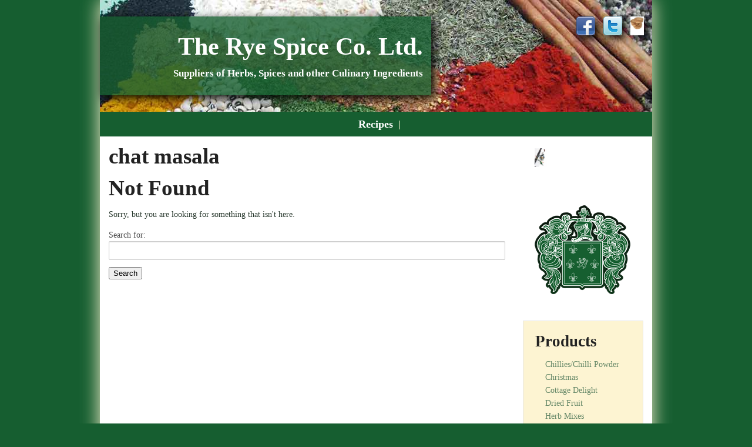

--- FILE ---
content_type: text/html; charset=UTF-8
request_url: http://www.ryespice.co.uk/tag/chat-masala/
body_size: 26903
content:

<!DOCTYPE html>

<!-- paulirish.com/2008/conditional-stylesheets-vs-css-hacks-answer-neither/ -->
<!--[if IE 8]>    <html class="no-js lt-ie9" lang="en-US"> <![endif]-->
<!--[if gt IE 8]><!--> <html class="no-js" lang="en-US"> <!--<![endif]-->

<head>

<meta charset="UTF-8" />
<meta name="viewport" content="width=device-width" />

<title>chat masala | The Rye Spice Co. Ltd.</title>


<!-- All In One SEO Pack 3.6.2[334,377] -->
<script type="application/ld+json" class="aioseop-schema">{"@context":"https://schema.org","@graph":[{"@type":"Organization","@id":"http://www.ryespice.co.uk/#organization","url":"http://www.ryespice.co.uk/","name":"The Rye Spice Co. Ltd.","sameAs":[]},{"@type":"WebSite","@id":"http://www.ryespice.co.uk/#website","url":"http://www.ryespice.co.uk/","name":"The Rye Spice Co. Ltd.","publisher":{"@id":"http://www.ryespice.co.uk/#organization"},"potentialAction":{"@type":"SearchAction","target":"http://www.ryespice.co.uk/?s={search_term_string}","query-input":"required name=search_term_string"}},{"@type":"CollectionPage","@id":"http://www.ryespice.co.uk/tag/chat-masala/#collectionpage","url":"http://www.ryespice.co.uk/tag/chat-masala/","inLanguage":"en-US","name":"chat masala","isPartOf":{"@id":"http://www.ryespice.co.uk/#website"},"breadcrumb":{"@id":"http://www.ryespice.co.uk/tag/chat-masala/#breadcrumblist"}},{"@type":"BreadcrumbList","@id":"http://www.ryespice.co.uk/tag/chat-masala/#breadcrumblist","itemListElement":[{"@type":"ListItem","position":1,"item":{"@type":"WebPage","@id":"http://www.ryespice.co.uk/","url":"http://www.ryespice.co.uk/","name":"The Rye Spice Co. Ltd."}},{"@type":"ListItem","position":2,"item":{"@type":"WebPage","@id":"http://www.ryespice.co.uk/tag/chat-masala/","url":"http://www.ryespice.co.uk/tag/chat-masala/","name":"chat masala"}}]}]}</script>
<!-- All In One SEO Pack -->
<link rel='dns-prefetch' href='//s.w.org' />
<link rel="alternate" type="application/rss+xml" title="The Rye Spice Co. Ltd. &raquo; chat masala Tag Feed" href="http://www.ryespice.co.uk/tag/chat-masala/feed/" />
		<script type="text/javascript">
			window._wpemojiSettings = {"baseUrl":"https:\/\/s.w.org\/images\/core\/emoji\/12.0.0-1\/72x72\/","ext":".png","svgUrl":"https:\/\/s.w.org\/images\/core\/emoji\/12.0.0-1\/svg\/","svgExt":".svg","source":{"concatemoji":"http:\/\/www.ryespice.co.uk\/wp-includes\/js\/wp-emoji-release.min.js?ver=5.4.18"}};
			/*! This file is auto-generated */
			!function(e,a,t){var n,r,o,i=a.createElement("canvas"),p=i.getContext&&i.getContext("2d");function s(e,t){var a=String.fromCharCode;p.clearRect(0,0,i.width,i.height),p.fillText(a.apply(this,e),0,0);e=i.toDataURL();return p.clearRect(0,0,i.width,i.height),p.fillText(a.apply(this,t),0,0),e===i.toDataURL()}function c(e){var t=a.createElement("script");t.src=e,t.defer=t.type="text/javascript",a.getElementsByTagName("head")[0].appendChild(t)}for(o=Array("flag","emoji"),t.supports={everything:!0,everythingExceptFlag:!0},r=0;r<o.length;r++)t.supports[o[r]]=function(e){if(!p||!p.fillText)return!1;switch(p.textBaseline="top",p.font="600 32px Arial",e){case"flag":return s([127987,65039,8205,9895,65039],[127987,65039,8203,9895,65039])?!1:!s([55356,56826,55356,56819],[55356,56826,8203,55356,56819])&&!s([55356,57332,56128,56423,56128,56418,56128,56421,56128,56430,56128,56423,56128,56447],[55356,57332,8203,56128,56423,8203,56128,56418,8203,56128,56421,8203,56128,56430,8203,56128,56423,8203,56128,56447]);case"emoji":return!s([55357,56424,55356,57342,8205,55358,56605,8205,55357,56424,55356,57340],[55357,56424,55356,57342,8203,55358,56605,8203,55357,56424,55356,57340])}return!1}(o[r]),t.supports.everything=t.supports.everything&&t.supports[o[r]],"flag"!==o[r]&&(t.supports.everythingExceptFlag=t.supports.everythingExceptFlag&&t.supports[o[r]]);t.supports.everythingExceptFlag=t.supports.everythingExceptFlag&&!t.supports.flag,t.DOMReady=!1,t.readyCallback=function(){t.DOMReady=!0},t.supports.everything||(n=function(){t.readyCallback()},a.addEventListener?(a.addEventListener("DOMContentLoaded",n,!1),e.addEventListener("load",n,!1)):(e.attachEvent("onload",n),a.attachEvent("onreadystatechange",function(){"complete"===a.readyState&&t.readyCallback()})),(n=t.source||{}).concatemoji?c(n.concatemoji):n.wpemoji&&n.twemoji&&(c(n.twemoji),c(n.wpemoji)))}(window,document,window._wpemojiSettings);
		</script>
		<style type="text/css">
img.wp-smiley,
img.emoji {
	display: inline !important;
	border: none !important;
	box-shadow: none !important;
	height: 1em !important;
	width: 1em !important;
	margin: 0 .07em !important;
	vertical-align: -0.1em !important;
	background: none !important;
	padding: 0 !important;
}
</style>
	<link rel='stylesheet' id='wp-block-library-css'  href='http://www.ryespice.co.uk/wp-includes/css/dist/block-library/style.min.css?ver=5.4.18' type='text/css' media='all' />
<link rel='stylesheet' id='contact-form-7-css'  href='http://www.ryespice.co.uk/wp-content/plugins/contact-form-7/includes/css/styles.css?ver=5.1.9' type='text/css' media='all' />
<link rel='stylesheet' id='stripe-handler-ng-style-css'  href='http://www.ryespice.co.uk/wp-content/plugins/stripe-payments/public/assets/css/public.css?ver=2.0.30' type='text/css' media='all' />
<link rel='stylesheet' id='foundation-css'  href='http://www.ryespice.co.uk/wp-content/themes/wordation/foundation/stylesheets/foundation.min.css?ver=5.4.18' type='text/css' media='all' />
<link rel='stylesheet' id='app-css'  href='http://www.ryespice.co.uk/wp-content/themes/wordation/style.css?ver=5.4.18' type='text/css' media='all' />
<link rel='stylesheet' id='myStyleSheets-css'  href='http://www.ryespice.co.uk/wp-content/uploads/eshop_files/eshop.css' type='text/css' media='all' />
<script type='text/javascript' src='http://www.ryespice.co.uk/wp-content/themes/wordation/foundation/javascripts/modernizr.foundation.js?ver=5.4.18'></script>
<link rel='https://api.w.org/' href='http://www.ryespice.co.uk/wp-json/' />
<link rel="EditURI" type="application/rsd+xml" title="RSD" href="http://www.ryespice.co.uk/xmlrpc.php?rsd" />
<link rel="wlwmanifest" type="application/wlwmanifest+xml" href="http://www.ryespice.co.uk/wp-includes/wlwmanifest.xml" /> 
<meta name="generator" content="WordPress 5.4.18" />
<!--[if lt IE 8]>
<style type="text/css">
.eshoppanels li{
    display:inline;
    margin:10px 5px 0 5px;
}
</style>
<![endif]-->
<!--[if lt IE 9]>
<script src="http://html5shim.googlecode.com/svn/trunk/html5.js"></script>
<![endif]-->

</head>

<body class="archive tag tag-chat-masala tag-1091">


<!--[if lte IE 8]>
<style>
	header .title-wrapper {
		width: 60%;
		text-align: right;
		margin: 28px 0;
	}
	header {
		background: url(http://www.ryespice.co.uk/wp-content/uploads/2013/04/rye-spice-header.jpg) no-repeat center top;
	}
	footer { 
		background: url(http://www.ryespice.co.uk/wp-content/uploads/2013/04/rye-spice-header.jpg) no-repeat center bottom;
	}
</style>
<![endif]-->

<style>
@media only screen and (min-width: 768px) {
	#content [class*="column"] + [class*="column"]:last-child {
		float: left;
	}
	header .title-wrapper {
		width: 60%;
		text-align: right;
		margin: 28px 0;
	}
	header { 
		background: url(http://www.ryespice.co.uk/wp-content/uploads/2013/04/rye-spice-header.jpg) no-repeat center top;
		-webkit-background-size: cover;
		-moz-background-size: cover;
		-o-background-size: cover;
		background-size: cover;
	}
	footer { 
		background: url(http://www.ryespice.co.uk/wp-content/uploads/2013/04/rye-spice-header.jpg) no-repeat center bottom;
		-webkit-background-size: cover;
		-moz-background-size: cover;
		-o-background-size: cover;
		background-size: cover;
	}
}
</style>


<div class="row">

<div class="twelve columns row-wrapper">

	<header class="row">

		<div id="header-sidebar" class="hide-for-small">

<div id="widget_sp_image-2" class="widget widget_sp_image"><a href="http://www.facebook.com/ryespice" target="_self" class="widget_sp_image-image-link"><img width="32" height="32" class="attachment-full" style="max-width: 100%;" src="http://www.ryespice.co.uk/wp-content/uploads/2013/04/facebook.png" /></a></div><div id="widget_sp_image-3" class="widget widget_sp_image"><a href="http://twitter.com/ryespice" target="_self" class="widget_sp_image-image-link"><img width="32" height="32" class="attachment-full" style="max-width: 100%;" src="http://www.ryespice.co.uk/wp-content/uploads/2013/04/twitter.png" /></a></div><div id="widget_sp_image-9" class="widget widget_sp_image"><a href="http://www.homeofwood.co.uk" target="_self" class="widget_sp_image-image-link"><img width="23" height="30" class="attachment-23x30" style="max-width: 100%;" src="http://www.ryespice.co.uk/wp-content/uploads/thS20K9R7H.jpg" /></a></div>
		</div>

		<div class="title-wrapper">

<h1><a href="/" title="The Rye Spice Co. Ltd.">The Rye Spice Co. Ltd.</a></h1>

<h5>Suppliers of Herbs, Spices and other Culinary Ingredients</h5>

		</div>

	</header>

	<nav class="row">

		<div class="twelve columns">

<div class="menu-main-menu-container"><ul id="menu-main-menu" class="menu"><li id="menu-item-2823" class="menu-item menu-item-type-taxonomy menu-item-object-category menu-item-2823"><a href="http://www.ryespice.co.uk/category/recipes/">Recipes</a></li>
</ul></div>
		</div>

	</nav>

	<div class="row" id="content">

		<div class="nine columns">


<h2>chat masala</h2>




	
<h2>Not Found</h2>
<p>Sorry, but you are looking for something that isn't here.</p>

		<form role="search" method="get" id="searchform" class="searchform" action="http://www.ryespice.co.uk/">
				<div>
					<label class="screen-reader-text" for="s">Search for:</label>
					<input type="text" value="" name="s" id="s" />
					<input type="submit" id="searchsubmit" value="Search" />
				</div>
			</form>
	

		</div>

		<div class="three columns right-sidebar">

			<div id="widget_sp_image-10" class="hide-for-small panel widget widget_sp_image"><a href="http://suestacklecabin.co.uk" target="_self" class="widget_sp_image-image-link"><img width="21" height="16" class="attachment-21x16" style="max-width: 100%;" src="http://www.ryespice.co.uk/wp-content/uploads/thX9UPRJN7.jpg" /></a></div><div id="widget_sp_image-5" class="hide-for-small panel widget widget_sp_image"><img class="attachment-0x0" style="max-width: 100%;" src="http://www.ryespice.co.uk/wp-content/uploads/rye-spice-crest.png" /></div><div id="categories-4" class="hide-for-small panel widget widget_categories"><h3 class="widget-title">Products</h3>		<ul>
				<li class="cat-item cat-item-662"><a href="http://www.ryespice.co.uk/category/products/chillieschilli-powder/" title="We have one of the largest selections of Chillies and Chilli Powder in the South, ranging from the mild Panca Chilli to the seriously hot Naga/Ghost Chilli..">Chillies/Chilli Powder</a>
</li>
	<li class="cat-item cat-item-1017"><a href="http://www.ryespice.co.uk/category/products/christmas/" title="We have lots of lovely gifts for Christmas this year for anyone who loves food..">Christmas</a>
</li>
	<li class="cat-item cat-item-663"><a href="http://www.ryespice.co.uk/category/products/cottage-delight/" title="The Cottage Delight Range have been purveyors of speciality foods since 1974. Their consistent devotion to taste and quality has been rewarded with 147 Great Taste Awards to date - the highest number gained by one company since the awards began in 1994. They are honoured members of Taste of Staffordshire, Q Guild of Butchers and the Guild of Fine Food Retailers. The quality and taste of this range is outstanding and contains many vegetarian and gluten free products.
">Cottage Delight</a>
</li>
	<li class="cat-item cat-item-14"><a href="http://www.ryespice.co.uk/category/products/dried-fruit/" title="Dried Fruits help towards a healthy lifestyle being low in fat and high in vitimins, minerals and fibre......">Dried Fruit</a>
</li>
	<li class="cat-item cat-item-8"><a href="http://www.ryespice.co.uk/category/products/herb-mixes/" title="Our Herb Mixes are all blended to our own specification and use the highest quality Herbs......">Herb Mixes</a>
</li>
	<li class="cat-item cat-item-6"><a href="http://www.ryespice.co.uk/category/products/herbs/" title="We have a large variety of dried Herbs which are packed with flavour..">Herbs</a>
</li>
	<li class="cat-item cat-item-13"><a href="http://www.ryespice.co.uk/category/products/nuts/" title="Whether you are eating nuts as a healthy snack or for use in cooking we have it here......">Nuts</a>
</li>
	<li class="cat-item cat-item-10"><a href="http://www.ryespice.co.uk/category/products/pepper/" title="Whole Pepper Corns, Cracked and Ground we have the best quality in it all......">Pepper</a>
</li>
	<li class="cat-item cat-item-17"><a href="http://www.ryespice.co.uk/category/recipes/" title="These are our favourite recipes that make use of our Herbs, Spices and Dried Fruit.">Recipes</a>
</li>
	<li class="cat-item cat-item-9"><a href="http://www.ryespice.co.uk/category/products/salt/" title="We have Fine, Coarse and Flavoured Salts......">Salt</a>
</li>
	<li class="cat-item cat-item-880"><a href="http://www.ryespice.co.uk/category/products/sauces/">Sauces</a>
</li>
	<li class="cat-item cat-item-4"><a href="http://www.ryespice.co.uk/category/products/spice-mixes/" title="We blend a lot of our Spice Mixes to our own specifications using top quality products and are developing new mixes all the time...">Spice Mixes</a>
</li>
	<li class="cat-item cat-item-11"><a href="http://www.ryespice.co.uk/category/products/spice-racks-and-gifts/" title="Spice Racks, Gifts and Personalised Presents make the perfect Gift for the food lover in your life.">Spice Racks &amp; Gifts</a>
</li>
	<li class="cat-item cat-item-3"><a href="http://www.ryespice.co.uk/category/products/spices/" title="Having one for the largest selections of Spices in the South we pride ourselves on the best quality..">Spices</a>
</li>
	<li class="cat-item cat-item-5"><a href="http://www.ryespice.co.uk/category/products/sundries/" title="Products in this category are the essentials you need in your kitchen cupboard...">Sundries</a>
</li>
	<li class="cat-item cat-item-1"><a href="http://www.ryespice.co.uk/category/uncategorized/">Uncategorized</a>
</li>
		</ul>
			</div><div id="search-2" class="hide-for-small panel widget widget_search"><form role="search" method="get" id="searchform" class="searchform" action="http://www.ryespice.co.uk/">
				<div>
					<label class="screen-reader-text" for="s">Search for:</label>
					<input type="text" value="" name="s" id="s" />
					<input type="submit" id="searchsubmit" value="Search" />
				</div>
			</form></div><div id="text-3" class="hide-for-small panel widget widget_text">			<div class="textwidget"><p><strong>The Rye Spice Co. Ltd.</strong><br />
Unit 2, Hollands Business Park<br />
Rye Harbour Road<br />
Rye<br />
East Sussex<br />
TN31 7TE</p>
<p><strong>Tel:</strong> 01797 225 015</p>
</div>
		</div><div id="tag_cloud-2" class="hide-for-small panel widget widget_tag_cloud"><h3 class="widget-title">Recipe Ingredients</h3><div class="tagcloud"><a href="http://www.ryespice.co.uk/tag/cayenne-pepper/" class="tag-cloud-link tag-link-47 tag-link-position-1" style="font-size: 9.2622950819672pt;" aria-label="Cayenne Pepper (13 items)">Cayenne Pepper</a>
<a href="http://www.ryespice.co.uk/tag/chicken/" class="tag-cloud-link tag-link-18 tag-link-position-2" style="font-size: 11.44262295082pt;" aria-label="Chicken (21 items)">Chicken</a>
<a href="http://www.ryespice.co.uk/tag/chilli/" class="tag-cloud-link tag-link-49 tag-link-position-3" style="font-size: 14.540983606557pt;" aria-label="Chilli (40 items)">Chilli</a>
<a href="http://www.ryespice.co.uk/tag/chillies/" class="tag-cloud-link tag-link-109 tag-link-position-4" style="font-size: 13.16393442623pt;" aria-label="Chillies (30 items)">Chillies</a>
<a href="http://www.ryespice.co.uk/tag/chilli-powder/" class="tag-cloud-link tag-link-107 tag-link-position-5" style="font-size: 12.704918032787pt;" aria-label="Chilli Powder (27 items)">Chilli Powder</a>
<a href="http://www.ryespice.co.uk/tag/cinnamon/" class="tag-cloud-link tag-link-52 tag-link-position-6" style="font-size: 8.4590163934426pt;" aria-label="Cinnamon (11 items)">Cinnamon</a>
<a href="http://www.ryespice.co.uk/tag/cloves/" class="tag-cloud-link tag-link-51 tag-link-position-7" style="font-size: 9.2622950819672pt;" aria-label="Cloves (13 items)">Cloves</a>
<a href="http://www.ryespice.co.uk/tag/coriander/" class="tag-cloud-link tag-link-20 tag-link-position-8" style="font-size: 12.245901639344pt;" aria-label="Coriander (25 items)">Coriander</a>
<a href="http://www.ryespice.co.uk/tag/cottage-delight/" class="tag-cloud-link tag-link-645 tag-link-position-9" style="font-size: 11.672131147541pt;" aria-label="Cottage Delight (22 items)">Cottage Delight</a>
<a href="http://www.ryespice.co.uk/tag/cumin/" class="tag-cloud-link tag-link-21 tag-link-position-10" style="font-size: 10.180327868852pt;" aria-label="Cumin (16 items)">Cumin</a>
<a href="http://www.ryespice.co.uk/tag/curries/" class="tag-cloud-link tag-link-125 tag-link-position-11" style="font-size: 8pt;" aria-label="Curries (10 items)">Curries</a>
<a href="http://www.ryespice.co.uk/tag/fine-sea-salt/" class="tag-cloud-link tag-link-81 tag-link-position-12" style="font-size: 8.8032786885246pt;" aria-label="Fine Sea Salt (12 items)">Fine Sea Salt</a>
<a href="http://www.ryespice.co.uk/tag/fish/" class="tag-cloud-link tag-link-148 tag-link-position-13" style="font-size: 11.213114754098pt;" aria-label="Fish (20 items)">Fish</a>
<a href="http://www.ryespice.co.uk/tag/garlic/" class="tag-cloud-link tag-link-48 tag-link-position-14" style="font-size: 13.508196721311pt;" aria-label="Garlic (32 items)">Garlic</a>
<a href="http://www.ryespice.co.uk/tag/garlic-powder/" class="tag-cloud-link tag-link-44 tag-link-position-15" style="font-size: 8.8032786885246pt;" aria-label="Garlic Powder (12 items)">Garlic Powder</a>
<a href="http://www.ryespice.co.uk/tag/ginger/" class="tag-cloud-link tag-link-43 tag-link-position-16" style="font-size: 11.44262295082pt;" aria-label="Ginger (21 items)">Ginger</a>
<a href="http://www.ryespice.co.uk/tag/gluten-free/" class="tag-cloud-link tag-link-299 tag-link-position-17" style="font-size: 22pt;" aria-label="Gluten Free (180 items)">Gluten Free</a>
<a href="http://www.ryespice.co.uk/tag/ground-black-pepper/" class="tag-cloud-link tag-link-62 tag-link-position-18" style="font-size: 8.8032786885246pt;" aria-label="Ground Black Pepper (12 items)">Ground Black Pepper</a>
<a href="http://www.ryespice.co.uk/tag/herb/" class="tag-cloud-link tag-link-338 tag-link-position-19" style="font-size: 9.6065573770492pt;" aria-label="Herb (14 items)">Herb</a>
<a href="http://www.ryespice.co.uk/tag/herbs/" class="tag-cloud-link tag-link-1001 tag-link-position-20" style="font-size: 13.622950819672pt;" aria-label="Herbs (33 items)">Herbs</a>
<a href="http://www.ryespice.co.uk/tag/mustard/" class="tag-cloud-link tag-link-75 tag-link-position-21" style="font-size: 9.2622950819672pt;" aria-label="Mustard (13 items)">Mustard</a>
<a href="http://www.ryespice.co.uk/tag/nut/" class="tag-cloud-link tag-link-458 tag-link-position-22" style="font-size: 9.2622950819672pt;" aria-label="Nut (13 items)">Nut</a>
<a href="http://www.ryespice.co.uk/tag/nutmeg/" class="tag-cloud-link tag-link-54 tag-link-position-23" style="font-size: 8.4590163934426pt;" aria-label="Nutmeg (11 items)">Nutmeg</a>
<a href="http://www.ryespice.co.uk/tag/nuts/" class="tag-cloud-link tag-link-1005 tag-link-position-24" style="font-size: 9.2622950819672pt;" aria-label="Nuts (13 items)">Nuts</a>
<a href="http://www.ryespice.co.uk/tag/onion/" class="tag-cloud-link tag-link-24 tag-link-position-25" style="font-size: 10.983606557377pt;" aria-label="Onion (19 items)">Onion</a>
<a href="http://www.ryespice.co.uk/tag/onion-powder/" class="tag-cloud-link tag-link-72 tag-link-position-26" style="font-size: 8pt;" aria-label="Onion Powder (10 items)">Onion Powder</a>
<a href="http://www.ryespice.co.uk/tag/oregano/" class="tag-cloud-link tag-link-69 tag-link-position-27" style="font-size: 8.4590163934426pt;" aria-label="Oregano (11 items)">Oregano</a>
<a href="http://www.ryespice.co.uk/tag/paprika/" class="tag-cloud-link tag-link-177 tag-link-position-28" style="font-size: 11.44262295082pt;" aria-label="Paprika (21 items)">Paprika</a>
<a href="http://www.ryespice.co.uk/tag/parsley/" class="tag-cloud-link tag-link-150 tag-link-position-29" style="font-size: 9.2622950819672pt;" aria-label="Parsley (13 items)">Parsley</a>
<a href="http://www.ryespice.co.uk/tag/pepper/" class="tag-cloud-link tag-link-1004 tag-link-position-30" style="font-size: 13.16393442623pt;" aria-label="Pepper (30 items)">Pepper</a>
<a href="http://www.ryespice.co.uk/tag/rice/" class="tag-cloud-link tag-link-59 tag-link-position-31" style="font-size: 8pt;" aria-label="Rice (10 items)">Rice</a>
<a href="http://www.ryespice.co.uk/tag/salsa/" class="tag-cloud-link tag-link-214 tag-link-position-32" style="font-size: 9.2622950819672pt;" aria-label="Salsa (13 items)">Salsa</a>
<a href="http://www.ryespice.co.uk/tag/salt/" class="tag-cloud-link tag-link-1003 tag-link-position-33" style="font-size: 12.245901639344pt;" aria-label="Salt (25 items)">Salt</a>
<a href="http://www.ryespice.co.uk/tag/sauces/" class="tag-cloud-link tag-link-142 tag-link-position-34" style="font-size: 10.524590163934pt;" aria-label="Sauces (17 items)">Sauces</a>
<a href="http://www.ryespice.co.uk/tag/soup/" class="tag-cloud-link tag-link-122 tag-link-position-35" style="font-size: 9.8360655737705pt;" aria-label="Soup (15 items)">Soup</a>
<a href="http://www.ryespice.co.uk/tag/soups/" class="tag-cloud-link tag-link-333 tag-link-position-36" style="font-size: 8.8032786885246pt;" aria-label="Soups (12 items)">Soups</a>
<a href="http://www.ryespice.co.uk/tag/spice/" class="tag-cloud-link tag-link-105 tag-link-position-37" style="font-size: 17.180327868852pt;" aria-label="Spice (68 items)">Spice</a>
<a href="http://www.ryespice.co.uk/tag/spice-mixes/" class="tag-cloud-link tag-link-999 tag-link-position-38" style="font-size: 12.819672131148pt;" aria-label="Spice Mixes (28 items)">Spice Mixes</a>
<a href="http://www.ryespice.co.uk/tag/spices/" class="tag-cloud-link tag-link-998 tag-link-position-39" style="font-size: 17.524590163934pt;" aria-label="Spices (73 items)">Spices</a>
<a href="http://www.ryespice.co.uk/tag/stews/" class="tag-cloud-link tag-link-89 tag-link-position-40" style="font-size: 9.6065573770492pt;" aria-label="Stews (14 items)">Stews</a>
<a href="http://www.ryespice.co.uk/tag/sugar/" class="tag-cloud-link tag-link-66 tag-link-position-41" style="font-size: 10.180327868852pt;" aria-label="Sugar (16 items)">Sugar</a>
<a href="http://www.ryespice.co.uk/tag/sunflower-oil/" class="tag-cloud-link tag-link-115 tag-link-position-42" style="font-size: 8pt;" aria-label="Sunflower Oil (10 items)">Sunflower Oil</a>
<a href="http://www.ryespice.co.uk/tag/turmeric/" class="tag-cloud-link tag-link-61 tag-link-position-43" style="font-size: 9.6065573770492pt;" aria-label="Turmeric (14 items)">Turmeric</a>
<a href="http://www.ryespice.co.uk/tag/vegetables/" class="tag-cloud-link tag-link-160 tag-link-position-44" style="font-size: 8.8032786885246pt;" aria-label="Vegetables (12 items)">Vegetables</a>
<a href="http://www.ryespice.co.uk/tag/vegetarian/" class="tag-cloud-link tag-link-324 tag-link-position-45" style="font-size: 10.754098360656pt;" aria-label="Vegetarian (18 items)">Vegetarian</a></div>
</div>
		</div>

	</div>

	<div class="row show-for-small">

		<div class="three columns mobile-sidebar">

			<div class="panel">

				<div id="text-4" class="widget widget_text">			<div class="textwidget"><p><strong>The Rye Spice Co. Ltd.</strong><br />
Unit 2, Hollands Business Park<br />
Rye Harbour Road<br />
Rye<br />
East Sussex<br />
TN31 7TE</p>
<p><strong>Tel:</strong> 01797 225 015</p>
</div>
		</div><div id="widget_sp_image-6" class="widget widget_sp_image"><a href="http://www.facebook.com/ryespice" target="_self" class="widget_sp_image-image-link"><img width="32" height="32" class="attachment-full" style="max-width: 100%;" src="http://www.ryespice.co.uk/wp-content/uploads/2013/04/facebook.png" /></a></div><div id="widget_sp_image-7" class="widget widget_sp_image"><a href="http://twitter.com/ryespice" target="_self" class="widget_sp_image-image-link"><img width="32" height="32" class="attachment-full" style="max-width: 100%;" src="http://www.ryespice.co.uk/wp-content/uploads/2013/04/twitter.png" /></a></div><div id="widget_sp_image-12" class="widget widget_sp_image"><a href="http://homeofwood.co.uk" target="_self" class="widget_sp_image-image-link"><img width="21" height="30" class="attachment-21x30" style="max-width: 100%;" src="http://www.ryespice.co.uk/wp-content/uploads/thS20K9R7H.jpg" /></a></div><div id="widget_sp_image-13" class="widget widget_sp_image"><a href="http://suestacklecabin.co.uk" target="_self" class="widget_sp_image-image-link"><img width="11" height="16" class="attachment-11x16" style="max-width: 100%;" src="http://www.ryespice.co.uk/wp-content/uploads/thX9UPRJN7.jpg" /></a></div>
			</div>

		</div>

	</div>

	<footer class="row">

		<div class="twelve columns">

			<div id="text-2" class="widget widget_text">			<div class="textwidget"><a class="login" href="/wp-admin/" rel="nofollow">&copy;</a> 2013 Rye Spice Co. Ltd. </div>
		</div>
		</div>

	</footer>

</div>

</div>

<!--Powered by eShop v6.3.14 by Rich Pedley http://www.quirm.net/--><script type='text/javascript' src='http://www.ryespice.co.uk/wp-content/themes/wordation/foundation/javascripts/jquery.js?ver=5.4.18'></script>
<script type='text/javascript'>
/* <![CDATA[ */
var wpcf7 = {"apiSettings":{"root":"http:\/\/www.ryespice.co.uk\/wp-json\/contact-form-7\/v1","namespace":"contact-form-7\/v1"},"cached":"1"};
/* ]]> */
</script>
<script type='text/javascript' src='http://www.ryespice.co.uk/wp-content/plugins/contact-form-7/includes/js/scripts.js?ver=5.1.9'></script>
<script type='text/javascript'>
/* <![CDATA[ */
var wpASPNG = {"iframeUrl":"http:\/\/www.ryespice.co.uk\/?asp_action=show_pp","prefetch":"","ckey":"3fcf45c818528331a9bd7c9ea88b8543"};
/* ]]> */
</script>
<script type='text/javascript' src='http://www.ryespice.co.uk/wp-content/plugins/stripe-payments/public/assets/js/stripe-handler-ng.js?ver=2.0.30'></script>
<script type='text/javascript' src='http://www.ryespice.co.uk/wp-content/themes/wordation/foundation/javascripts/foundation.min.js?ver=5.4.18'></script>
<script type='text/javascript' src='http://www.ryespice.co.uk/wp-content/themes/wordation/foundation/javascripts/app.js?ver=5.4.18'></script>
<script type='text/javascript' src='http://www.ryespice.co.uk/wp-includes/js/wp-embed.min.js?ver=5.4.18'></script>

</body>

</html>
